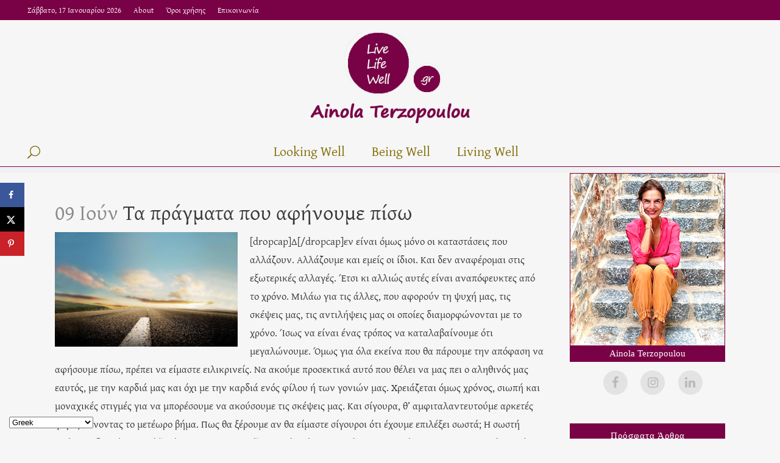

--- FILE ---
content_type: text/html; charset=UTF-8
request_url: https://livelifewell.gr/ta-pragmata-pou-afinoume-piso/
body_size: 17951
content:
<!DOCTYPE html>
<html lang="el">
<head>
	<meta charset="UTF-8" />
	
	<title>Τα πράγματα που αφήνουμε πίσω | Feeling Well | Live Life Well | Αϊνόλα Τερζοπούλου</title>

	
			
						<meta name="viewport" content="width=device-width,initial-scale=1,user-scalable=no">
		
	<link rel="profile" href="http://gmpg.org/xfn/11" />
	<link rel="pingback" href="https://livelifewell.gr/xmlrpc.php" />
	<link rel="shortcut icon" type="image/x-icon" href="http://livelifewell.gr/wp-content/uploads/llw-logo3.png">
	<link rel="apple-touch-icon" href="http://livelifewell.gr/wp-content/uploads/llw-logo3.png"/>
	<link href='//fonts.googleapis.com/css?family=Raleway:100,200,300,400,500,600,700,800,900,300italic,400italic|Ubuntu+Condensed:100,200,300,400,500,600,700,800,900,300italic,400italic|Gentium+Basic:100,200,300,400,500,600,700,800,900,300italic,400italic|Raleway:100,200,300,400,500,600,700,800,900,300italic,400italic|Open+Sans:100,200,300,400,500,600,700,800,900,300italic,400italic|Roboto+Condensed:100,200,300,400,500,600,700,800,900,300italic,400italic&subset=latin,latin-ext' rel='stylesheet' type='text/css'>
<meta name='robots' content='index, follow, max-image-preview:large, max-snippet:-1, max-video-preview:-1' />

	<!-- This site is optimized with the Yoast SEO plugin v23.5 - https://yoast.com/wordpress/plugins/seo/ -->
	<meta name="description" content="Αϊνόλα Τερζοπούλου | Feeling Well | livelifewell.gr: fitness, ομορφιά, υγεία, ευεξία, διατροφή, καλή ζωή, θετική στάση" />
	<link rel="canonical" href="https://livelifewell.gr/ta-pragmata-pou-afinoume-piso/" />
	<meta property="og:locale" content="el_GR" />
	<meta property="og:type" content="article" />
	<meta property="og:title" content="Τα πράγματα που αφήνουμε πίσω | Feeling Well | Live Life Well | Αϊνόλα Τερζοπούλου" />
	<meta property="og:description" content="Αϊνόλα Τερζοπούλου | Feeling Well | livelifewell.gr: fitness, ομορφιά, υγεία, ευεξία, διατροφή, καλή ζωή, θετική στάση" />
	<meta property="og:url" content="https://livelifewell.gr/ta-pragmata-pou-afinoume-piso/" />
	<meta property="og:site_name" content="Live Life Well | Αϊνόλα Τερζοπούλου" />
	<meta property="article:publisher" content="https://www.facebook.com/livelifewell.gr/" />
	<meta property="article:published_time" content="2013-06-09T18:17:23+00:00" />
	<meta property="article:modified_time" content="2016-02-27T15:07:07+00:00" />
	<meta property="og:image" content="https://livelifewell.gr/wp-content/uploads/Photo-20-10-12-7-41-58-μ.μ..jpg" />
	<meta property="og:image:width" content="800" />
	<meta property="og:image:height" content="500" />
	<meta property="og:image:type" content="image/jpeg" />
	<meta name="author" content="Ainola" />
	<meta name="twitter:label1" content="Συντάχθηκε από" />
	<meta name="twitter:data1" content="Ainola" />
	<script type="application/ld+json" class="yoast-schema-graph">{"@context":"https://schema.org","@graph":[{"@type":"WebPage","@id":"https://livelifewell.gr/ta-pragmata-pou-afinoume-piso/","url":"https://livelifewell.gr/ta-pragmata-pou-afinoume-piso/","name":"Τα πράγματα που αφήνουμε πίσω | Feeling Well | Live Life Well | Αϊνόλα Τερζοπούλου","isPartOf":{"@id":"https://livelifewell.gr/#website"},"primaryImageOfPage":{"@id":"https://livelifewell.gr/ta-pragmata-pou-afinoume-piso/#primaryimage"},"image":{"@id":"https://livelifewell.gr/ta-pragmata-pou-afinoume-piso/#primaryimage"},"thumbnailUrl":"https://livelifewell.gr/wp-content/uploads/Photo-20-10-12-7-41-58-μ.μ..jpg","datePublished":"2013-06-09T18:17:23+00:00","dateModified":"2016-02-27T15:07:07+00:00","author":{"@id":"https://livelifewell.gr/#/schema/person/7d20047d0e0f9e903f31fc766f3d75a7"},"description":"Αϊνόλα Τερζοπούλου | Feeling Well | livelifewell.gr: fitness, ομορφιά, υγεία, ευεξία, διατροφή, καλή ζωή, θετική στάση","breadcrumb":{"@id":"https://livelifewell.gr/ta-pragmata-pou-afinoume-piso/#breadcrumb"},"inLanguage":"el","potentialAction":[{"@type":"ReadAction","target":["https://livelifewell.gr/ta-pragmata-pou-afinoume-piso/"]}]},{"@type":"ImageObject","inLanguage":"el","@id":"https://livelifewell.gr/ta-pragmata-pou-afinoume-piso/#primaryimage","url":"https://livelifewell.gr/wp-content/uploads/Photo-20-10-12-7-41-58-μ.μ..jpg","contentUrl":"https://livelifewell.gr/wp-content/uploads/Photo-20-10-12-7-41-58-μ.μ..jpg","width":800,"height":500},{"@type":"BreadcrumbList","@id":"https://livelifewell.gr/ta-pragmata-pou-afinoume-piso/#breadcrumb","itemListElement":[{"@type":"ListItem","position":1,"name":"Home","item":"https://livelifewell.gr/"},{"@type":"ListItem","position":2,"name":"Τα πράγματα που αφήνουμε πίσω"}]},{"@type":"WebSite","@id":"https://livelifewell.gr/#website","url":"https://livelifewell.gr/","name":"Live Life Well | Αϊνόλα Τερζοπούλου","description":"Αϊνόλα Τερζοπούλου | livelifewell.gr: fitness, ομορφιά, υγεία, ευεξία, διατροφή, καλή ζωή, θετική στάση","potentialAction":[{"@type":"SearchAction","target":{"@type":"EntryPoint","urlTemplate":"https://livelifewell.gr/?s={search_term_string}"},"query-input":{"@type":"PropertyValueSpecification","valueRequired":true,"valueName":"search_term_string"}}],"inLanguage":"el"},{"@type":"Person","@id":"https://livelifewell.gr/#/schema/person/7d20047d0e0f9e903f31fc766f3d75a7","name":"Ainola","url":"https://livelifewell.gr/author/ainola/"}]}</script>
	<!-- / Yoast SEO plugin. -->


<link rel='dns-prefetch' href='//assets.pinterest.com' />
<link rel='dns-prefetch' href='//www.googletagmanager.com' />
<link rel="alternate" type="application/rss+xml" title="Ροή RSS &raquo; Live Life Well | Αϊνόλα Τερζοπούλου" href="https://livelifewell.gr/feed/" />
<link rel="alternate" type="application/rss+xml" title="Ροή Σχολίων &raquo; Live Life Well | Αϊνόλα Τερζοπούλου" href="https://livelifewell.gr/comments/feed/" />
<script type="text/javascript">
/* <![CDATA[ */
window._wpemojiSettings = {"baseUrl":"https:\/\/s.w.org\/images\/core\/emoji\/14.0.0\/72x72\/","ext":".png","svgUrl":"https:\/\/s.w.org\/images\/core\/emoji\/14.0.0\/svg\/","svgExt":".svg","source":{"concatemoji":"https:\/\/livelifewell.gr\/wp-includes\/js\/wp-emoji-release.min.js?ver=629a980323deb2c6c85d5a7c60cc820b"}};
/*! This file is auto-generated */
!function(i,n){var o,s,e;function c(e){try{var t={supportTests:e,timestamp:(new Date).valueOf()};sessionStorage.setItem(o,JSON.stringify(t))}catch(e){}}function p(e,t,n){e.clearRect(0,0,e.canvas.width,e.canvas.height),e.fillText(t,0,0);var t=new Uint32Array(e.getImageData(0,0,e.canvas.width,e.canvas.height).data),r=(e.clearRect(0,0,e.canvas.width,e.canvas.height),e.fillText(n,0,0),new Uint32Array(e.getImageData(0,0,e.canvas.width,e.canvas.height).data));return t.every(function(e,t){return e===r[t]})}function u(e,t,n){switch(t){case"flag":return n(e,"\ud83c\udff3\ufe0f\u200d\u26a7\ufe0f","\ud83c\udff3\ufe0f\u200b\u26a7\ufe0f")?!1:!n(e,"\ud83c\uddfa\ud83c\uddf3","\ud83c\uddfa\u200b\ud83c\uddf3")&&!n(e,"\ud83c\udff4\udb40\udc67\udb40\udc62\udb40\udc65\udb40\udc6e\udb40\udc67\udb40\udc7f","\ud83c\udff4\u200b\udb40\udc67\u200b\udb40\udc62\u200b\udb40\udc65\u200b\udb40\udc6e\u200b\udb40\udc67\u200b\udb40\udc7f");case"emoji":return!n(e,"\ud83e\udef1\ud83c\udffb\u200d\ud83e\udef2\ud83c\udfff","\ud83e\udef1\ud83c\udffb\u200b\ud83e\udef2\ud83c\udfff")}return!1}function f(e,t,n){var r="undefined"!=typeof WorkerGlobalScope&&self instanceof WorkerGlobalScope?new OffscreenCanvas(300,150):i.createElement("canvas"),a=r.getContext("2d",{willReadFrequently:!0}),o=(a.textBaseline="top",a.font="600 32px Arial",{});return e.forEach(function(e){o[e]=t(a,e,n)}),o}function t(e){var t=i.createElement("script");t.src=e,t.defer=!0,i.head.appendChild(t)}"undefined"!=typeof Promise&&(o="wpEmojiSettingsSupports",s=["flag","emoji"],n.supports={everything:!0,everythingExceptFlag:!0},e=new Promise(function(e){i.addEventListener("DOMContentLoaded",e,{once:!0})}),new Promise(function(t){var n=function(){try{var e=JSON.parse(sessionStorage.getItem(o));if("object"==typeof e&&"number"==typeof e.timestamp&&(new Date).valueOf()<e.timestamp+604800&&"object"==typeof e.supportTests)return e.supportTests}catch(e){}return null}();if(!n){if("undefined"!=typeof Worker&&"undefined"!=typeof OffscreenCanvas&&"undefined"!=typeof URL&&URL.createObjectURL&&"undefined"!=typeof Blob)try{var e="postMessage("+f.toString()+"("+[JSON.stringify(s),u.toString(),p.toString()].join(",")+"));",r=new Blob([e],{type:"text/javascript"}),a=new Worker(URL.createObjectURL(r),{name:"wpTestEmojiSupports"});return void(a.onmessage=function(e){c(n=e.data),a.terminate(),t(n)})}catch(e){}c(n=f(s,u,p))}t(n)}).then(function(e){for(var t in e)n.supports[t]=e[t],n.supports.everything=n.supports.everything&&n.supports[t],"flag"!==t&&(n.supports.everythingExceptFlag=n.supports.everythingExceptFlag&&n.supports[t]);n.supports.everythingExceptFlag=n.supports.everythingExceptFlag&&!n.supports.flag,n.DOMReady=!1,n.readyCallback=function(){n.DOMReady=!0}}).then(function(){return e}).then(function(){var e;n.supports.everything||(n.readyCallback(),(e=n.source||{}).concatemoji?t(e.concatemoji):e.wpemoji&&e.twemoji&&(t(e.twemoji),t(e.wpemoji)))}))}((window,document),window._wpemojiSettings);
/* ]]> */
</script>
<link rel='stylesheet' id='sbi_styles-css' href='https://livelifewell.gr/wp-content/plugins/instagram-feed/css/sbi-styles.min.css?ver=6.10.0' type='text/css' media='all' />
<style id='wp-emoji-styles-inline-css' type='text/css'>

	img.wp-smiley, img.emoji {
		display: inline !important;
		border: none !important;
		box-shadow: none !important;
		height: 1em !important;
		width: 1em !important;
		margin: 0 0.07em !important;
		vertical-align: -0.1em !important;
		background: none !important;
		padding: 0 !important;
	}
</style>
<link rel='stylesheet' id='wp-block-library-css' href='https://livelifewell.gr/wp-includes/css/dist/block-library/style.min.css?ver=629a980323deb2c6c85d5a7c60cc820b' type='text/css' media='all' />
<style id='classic-theme-styles-inline-css' type='text/css'>
/*! This file is auto-generated */
.wp-block-button__link{color:#fff;background-color:#32373c;border-radius:9999px;box-shadow:none;text-decoration:none;padding:calc(.667em + 2px) calc(1.333em + 2px);font-size:1.125em}.wp-block-file__button{background:#32373c;color:#fff;text-decoration:none}
</style>
<style id='global-styles-inline-css' type='text/css'>
body{--wp--preset--color--black: #000000;--wp--preset--color--cyan-bluish-gray: #abb8c3;--wp--preset--color--white: #ffffff;--wp--preset--color--pale-pink: #f78da7;--wp--preset--color--vivid-red: #cf2e2e;--wp--preset--color--luminous-vivid-orange: #ff6900;--wp--preset--color--luminous-vivid-amber: #fcb900;--wp--preset--color--light-green-cyan: #7bdcb5;--wp--preset--color--vivid-green-cyan: #00d084;--wp--preset--color--pale-cyan-blue: #8ed1fc;--wp--preset--color--vivid-cyan-blue: #0693e3;--wp--preset--color--vivid-purple: #9b51e0;--wp--preset--gradient--vivid-cyan-blue-to-vivid-purple: linear-gradient(135deg,rgba(6,147,227,1) 0%,rgb(155,81,224) 100%);--wp--preset--gradient--light-green-cyan-to-vivid-green-cyan: linear-gradient(135deg,rgb(122,220,180) 0%,rgb(0,208,130) 100%);--wp--preset--gradient--luminous-vivid-amber-to-luminous-vivid-orange: linear-gradient(135deg,rgba(252,185,0,1) 0%,rgba(255,105,0,1) 100%);--wp--preset--gradient--luminous-vivid-orange-to-vivid-red: linear-gradient(135deg,rgba(255,105,0,1) 0%,rgb(207,46,46) 100%);--wp--preset--gradient--very-light-gray-to-cyan-bluish-gray: linear-gradient(135deg,rgb(238,238,238) 0%,rgb(169,184,195) 100%);--wp--preset--gradient--cool-to-warm-spectrum: linear-gradient(135deg,rgb(74,234,220) 0%,rgb(151,120,209) 20%,rgb(207,42,186) 40%,rgb(238,44,130) 60%,rgb(251,105,98) 80%,rgb(254,248,76) 100%);--wp--preset--gradient--blush-light-purple: linear-gradient(135deg,rgb(255,206,236) 0%,rgb(152,150,240) 100%);--wp--preset--gradient--blush-bordeaux: linear-gradient(135deg,rgb(254,205,165) 0%,rgb(254,45,45) 50%,rgb(107,0,62) 100%);--wp--preset--gradient--luminous-dusk: linear-gradient(135deg,rgb(255,203,112) 0%,rgb(199,81,192) 50%,rgb(65,88,208) 100%);--wp--preset--gradient--pale-ocean: linear-gradient(135deg,rgb(255,245,203) 0%,rgb(182,227,212) 50%,rgb(51,167,181) 100%);--wp--preset--gradient--electric-grass: linear-gradient(135deg,rgb(202,248,128) 0%,rgb(113,206,126) 100%);--wp--preset--gradient--midnight: linear-gradient(135deg,rgb(2,3,129) 0%,rgb(40,116,252) 100%);--wp--preset--font-size--small: 13px;--wp--preset--font-size--medium: 20px;--wp--preset--font-size--large: 36px;--wp--preset--font-size--x-large: 42px;--wp--preset--spacing--20: 0.44rem;--wp--preset--spacing--30: 0.67rem;--wp--preset--spacing--40: 1rem;--wp--preset--spacing--50: 1.5rem;--wp--preset--spacing--60: 2.25rem;--wp--preset--spacing--70: 3.38rem;--wp--preset--spacing--80: 5.06rem;--wp--preset--shadow--natural: 6px 6px 9px rgba(0, 0, 0, 0.2);--wp--preset--shadow--deep: 12px 12px 50px rgba(0, 0, 0, 0.4);--wp--preset--shadow--sharp: 6px 6px 0px rgba(0, 0, 0, 0.2);--wp--preset--shadow--outlined: 6px 6px 0px -3px rgba(255, 255, 255, 1), 6px 6px rgba(0, 0, 0, 1);--wp--preset--shadow--crisp: 6px 6px 0px rgba(0, 0, 0, 1);}:where(.is-layout-flex){gap: 0.5em;}:where(.is-layout-grid){gap: 0.5em;}body .is-layout-flow > .alignleft{float: left;margin-inline-start: 0;margin-inline-end: 2em;}body .is-layout-flow > .alignright{float: right;margin-inline-start: 2em;margin-inline-end: 0;}body .is-layout-flow > .aligncenter{margin-left: auto !important;margin-right: auto !important;}body .is-layout-constrained > .alignleft{float: left;margin-inline-start: 0;margin-inline-end: 2em;}body .is-layout-constrained > .alignright{float: right;margin-inline-start: 2em;margin-inline-end: 0;}body .is-layout-constrained > .aligncenter{margin-left: auto !important;margin-right: auto !important;}body .is-layout-constrained > :where(:not(.alignleft):not(.alignright):not(.alignfull)){max-width: var(--wp--style--global--content-size);margin-left: auto !important;margin-right: auto !important;}body .is-layout-constrained > .alignwide{max-width: var(--wp--style--global--wide-size);}body .is-layout-flex{display: flex;}body .is-layout-flex{flex-wrap: wrap;align-items: center;}body .is-layout-flex > *{margin: 0;}body .is-layout-grid{display: grid;}body .is-layout-grid > *{margin: 0;}:where(.wp-block-columns.is-layout-flex){gap: 2em;}:where(.wp-block-columns.is-layout-grid){gap: 2em;}:where(.wp-block-post-template.is-layout-flex){gap: 1.25em;}:where(.wp-block-post-template.is-layout-grid){gap: 1.25em;}.has-black-color{color: var(--wp--preset--color--black) !important;}.has-cyan-bluish-gray-color{color: var(--wp--preset--color--cyan-bluish-gray) !important;}.has-white-color{color: var(--wp--preset--color--white) !important;}.has-pale-pink-color{color: var(--wp--preset--color--pale-pink) !important;}.has-vivid-red-color{color: var(--wp--preset--color--vivid-red) !important;}.has-luminous-vivid-orange-color{color: var(--wp--preset--color--luminous-vivid-orange) !important;}.has-luminous-vivid-amber-color{color: var(--wp--preset--color--luminous-vivid-amber) !important;}.has-light-green-cyan-color{color: var(--wp--preset--color--light-green-cyan) !important;}.has-vivid-green-cyan-color{color: var(--wp--preset--color--vivid-green-cyan) !important;}.has-pale-cyan-blue-color{color: var(--wp--preset--color--pale-cyan-blue) !important;}.has-vivid-cyan-blue-color{color: var(--wp--preset--color--vivid-cyan-blue) !important;}.has-vivid-purple-color{color: var(--wp--preset--color--vivid-purple) !important;}.has-black-background-color{background-color: var(--wp--preset--color--black) !important;}.has-cyan-bluish-gray-background-color{background-color: var(--wp--preset--color--cyan-bluish-gray) !important;}.has-white-background-color{background-color: var(--wp--preset--color--white) !important;}.has-pale-pink-background-color{background-color: var(--wp--preset--color--pale-pink) !important;}.has-vivid-red-background-color{background-color: var(--wp--preset--color--vivid-red) !important;}.has-luminous-vivid-orange-background-color{background-color: var(--wp--preset--color--luminous-vivid-orange) !important;}.has-luminous-vivid-amber-background-color{background-color: var(--wp--preset--color--luminous-vivid-amber) !important;}.has-light-green-cyan-background-color{background-color: var(--wp--preset--color--light-green-cyan) !important;}.has-vivid-green-cyan-background-color{background-color: var(--wp--preset--color--vivid-green-cyan) !important;}.has-pale-cyan-blue-background-color{background-color: var(--wp--preset--color--pale-cyan-blue) !important;}.has-vivid-cyan-blue-background-color{background-color: var(--wp--preset--color--vivid-cyan-blue) !important;}.has-vivid-purple-background-color{background-color: var(--wp--preset--color--vivid-purple) !important;}.has-black-border-color{border-color: var(--wp--preset--color--black) !important;}.has-cyan-bluish-gray-border-color{border-color: var(--wp--preset--color--cyan-bluish-gray) !important;}.has-white-border-color{border-color: var(--wp--preset--color--white) !important;}.has-pale-pink-border-color{border-color: var(--wp--preset--color--pale-pink) !important;}.has-vivid-red-border-color{border-color: var(--wp--preset--color--vivid-red) !important;}.has-luminous-vivid-orange-border-color{border-color: var(--wp--preset--color--luminous-vivid-orange) !important;}.has-luminous-vivid-amber-border-color{border-color: var(--wp--preset--color--luminous-vivid-amber) !important;}.has-light-green-cyan-border-color{border-color: var(--wp--preset--color--light-green-cyan) !important;}.has-vivid-green-cyan-border-color{border-color: var(--wp--preset--color--vivid-green-cyan) !important;}.has-pale-cyan-blue-border-color{border-color: var(--wp--preset--color--pale-cyan-blue) !important;}.has-vivid-cyan-blue-border-color{border-color: var(--wp--preset--color--vivid-cyan-blue) !important;}.has-vivid-purple-border-color{border-color: var(--wp--preset--color--vivid-purple) !important;}.has-vivid-cyan-blue-to-vivid-purple-gradient-background{background: var(--wp--preset--gradient--vivid-cyan-blue-to-vivid-purple) !important;}.has-light-green-cyan-to-vivid-green-cyan-gradient-background{background: var(--wp--preset--gradient--light-green-cyan-to-vivid-green-cyan) !important;}.has-luminous-vivid-amber-to-luminous-vivid-orange-gradient-background{background: var(--wp--preset--gradient--luminous-vivid-amber-to-luminous-vivid-orange) !important;}.has-luminous-vivid-orange-to-vivid-red-gradient-background{background: var(--wp--preset--gradient--luminous-vivid-orange-to-vivid-red) !important;}.has-very-light-gray-to-cyan-bluish-gray-gradient-background{background: var(--wp--preset--gradient--very-light-gray-to-cyan-bluish-gray) !important;}.has-cool-to-warm-spectrum-gradient-background{background: var(--wp--preset--gradient--cool-to-warm-spectrum) !important;}.has-blush-light-purple-gradient-background{background: var(--wp--preset--gradient--blush-light-purple) !important;}.has-blush-bordeaux-gradient-background{background: var(--wp--preset--gradient--blush-bordeaux) !important;}.has-luminous-dusk-gradient-background{background: var(--wp--preset--gradient--luminous-dusk) !important;}.has-pale-ocean-gradient-background{background: var(--wp--preset--gradient--pale-ocean) !important;}.has-electric-grass-gradient-background{background: var(--wp--preset--gradient--electric-grass) !important;}.has-midnight-gradient-background{background: var(--wp--preset--gradient--midnight) !important;}.has-small-font-size{font-size: var(--wp--preset--font-size--small) !important;}.has-medium-font-size{font-size: var(--wp--preset--font-size--medium) !important;}.has-large-font-size{font-size: var(--wp--preset--font-size--large) !important;}.has-x-large-font-size{font-size: var(--wp--preset--font-size--x-large) !important;}
.wp-block-navigation a:where(:not(.wp-element-button)){color: inherit;}
:where(.wp-block-post-template.is-layout-flex){gap: 1.25em;}:where(.wp-block-post-template.is-layout-grid){gap: 1.25em;}
:where(.wp-block-columns.is-layout-flex){gap: 2em;}:where(.wp-block-columns.is-layout-grid){gap: 2em;}
.wp-block-pullquote{font-size: 1.5em;line-height: 1.6;}
</style>
<link rel='stylesheet' id='pntrst_stylesheet-css' href='https://livelifewell.gr/wp-content/plugins/bws-pinterest/css/style.css?ver=1.2.1' type='text/css' media='all' />
<link rel='stylesheet' id='contact-form-7-css' href='https://livelifewell.gr/wp-content/plugins/contact-form-7/includes/css/styles.css?ver=5.9.8' type='text/css' media='all' />
<link rel='stylesheet' id='cool-tag-cloud-css' href='https://livelifewell.gr/wp-content/plugins/cool-tag-cloud/inc/cool-tag-cloud.css?ver=2.25' type='text/css' media='all' />
<link rel='stylesheet' id='wpos-slick-style-css' href='https://livelifewell.gr/wp-content/plugins/wp-responsive-recent-post-slider/assets/css/slick.css?ver=3.7.1' type='text/css' media='all' />
<link rel='stylesheet' id='wppsac-public-style-css' href='https://livelifewell.gr/wp-content/plugins/wp-responsive-recent-post-slider/assets/css/recent-post-style.css?ver=3.7.1' type='text/css' media='all' />
<link rel='stylesheet' id='mc4wp-form-basic-css' href='https://livelifewell.gr/wp-content/plugins/mailchimp-for-wp/assets/css/form-basic.css?ver=4.10.9' type='text/css' media='all' />
<link rel='stylesheet' id='default_style-css' href='https://livelifewell.gr/wp-content/themes/bridge/style.css?ver=629a980323deb2c6c85d5a7c60cc820b' type='text/css' media='all' />
<link rel='stylesheet' id='qode_font_awesome-css' href='https://livelifewell.gr/wp-content/themes/bridge/css/font-awesome/css/font-awesome.min.css?ver=629a980323deb2c6c85d5a7c60cc820b' type='text/css' media='all' />
<link rel='stylesheet' id='qode_font_elegant-css' href='https://livelifewell.gr/wp-content/themes/bridge/css/elegant-icons/style.min.css?ver=629a980323deb2c6c85d5a7c60cc820b' type='text/css' media='all' />
<link rel='stylesheet' id='qode_linea_icons-css' href='https://livelifewell.gr/wp-content/themes/bridge/css/linea-icons/style.css?ver=629a980323deb2c6c85d5a7c60cc820b' type='text/css' media='all' />
<link rel='stylesheet' id='stylesheet-css' href='https://livelifewell.gr/wp-content/themes/bridge/css/stylesheet.min.css?ver=629a980323deb2c6c85d5a7c60cc820b' type='text/css' media='all' />
<link rel='stylesheet' id='qode_print-css' href='https://livelifewell.gr/wp-content/themes/bridge/css/print.css?ver=629a980323deb2c6c85d5a7c60cc820b' type='text/css' media='all' />
<link rel='stylesheet' id='mac_stylesheet-css' href='https://livelifewell.gr/wp-content/themes/bridge/css/mac_stylesheet.css?ver=629a980323deb2c6c85d5a7c60cc820b' type='text/css' media='all' />
<link rel='stylesheet' id='webkit-css' href='https://livelifewell.gr/wp-content/themes/bridge/css/webkit_stylesheet.css?ver=629a980323deb2c6c85d5a7c60cc820b' type='text/css' media='all' />
<link rel='stylesheet' id='style_dynamic-css' href='https://livelifewell.gr/wp-content/themes/bridge/css/style_dynamic.css?ver=1712653136' type='text/css' media='all' />
<link rel='stylesheet' id='responsive-css' href='https://livelifewell.gr/wp-content/themes/bridge/css/responsive.min.css?ver=629a980323deb2c6c85d5a7c60cc820b' type='text/css' media='all' />
<link rel='stylesheet' id='style_dynamic_responsive-css' href='https://livelifewell.gr/wp-content/themes/bridge/css/style_dynamic_responsive.css?ver=1712653136' type='text/css' media='all' />
<link rel='stylesheet' id='js_composer_front-css' href='https://livelifewell.gr/wp-content/plugins/js_composer/assets/css/js_composer.min.css?ver=5.0.1' type='text/css' media='all' />
<link rel='stylesheet' id='custom_css-css' href='https://livelifewell.gr/wp-content/themes/bridge/css/custom_css.css?ver=1712653136' type='text/css' media='all' />
<link rel='stylesheet' id='dpsp-frontend-style-pro-css' href='https://livelifewell.gr/wp-content/plugins/social-pug/assets/dist/style-frontend-pro.css?ver=1.36.3' type='text/css' media='all' />
<style id='dpsp-frontend-style-pro-inline-css' type='text/css'>

			@media screen and ( max-width : 768px ) {
				aside#dpsp-floating-sidebar.dpsp-hide-on-mobile.opened {
					display: none;
				}
			}
			
</style>
<link rel='stylesheet' id='childstyle-css' href='https://livelifewell.gr/wp-content/themes/bridge-child/style.css?ver=629a980323deb2c6c85d5a7c60cc820b' type='text/css' media='all' />
<script type="text/javascript" id="sfpp-fb-root-js-extra">
/* <![CDATA[ */
var sfpp_script_vars = {"language":"el","appId":"297186066963865"};
/* ]]> */
</script>
<script type="text/javascript" async="async" src="https://livelifewell.gr/wp-content/plugins/simple-facebook-twitter-widget/js/simple-facebook-page-root.js?ver=1.7.0" id="sfpp-fb-root-js"></script>
<script type="text/javascript" src="https://livelifewell.gr/wp-includes/js/jquery/jquery.min.js?ver=3.7.1" id="jquery-core-js"></script>
<script type="text/javascript" src="https://livelifewell.gr/wp-includes/js/jquery/jquery-migrate.min.js?ver=3.4.1" id="jquery-migrate-js"></script>

<!-- Google tag (gtag.js) snippet added by Site Kit -->

<!-- Google Analytics snippet added by Site Kit -->
<script type="text/javascript" src="https://www.googletagmanager.com/gtag/js?id=GT-NF7FFG5G" id="google_gtagjs-js" async></script>
<script type="text/javascript" id="google_gtagjs-js-after">
/* <![CDATA[ */
window.dataLayer = window.dataLayer || [];function gtag(){dataLayer.push(arguments);}
gtag("set","linker",{"domains":["livelifewell.gr"]});
gtag("js", new Date());
gtag("set", "developer_id.dZTNiMT", true);
gtag("config", "GT-NF7FFG5G");
/* ]]> */
</script>

<!-- End Google tag (gtag.js) snippet added by Site Kit -->
<link rel="https://api.w.org/" href="https://livelifewell.gr/wp-json/" /><link rel="alternate" type="application/json" href="https://livelifewell.gr/wp-json/wp/v2/posts/2522" /><link rel="EditURI" type="application/rsd+xml" title="RSD" href="https://livelifewell.gr/xmlrpc.php?rsd" />

<link rel='shortlink' href='https://livelifewell.gr/?p=2522' />
<link rel="alternate" type="application/json+oembed" href="https://livelifewell.gr/wp-json/oembed/1.0/embed?url=https%3A%2F%2Flivelifewell.gr%2Fta-pragmata-pou-afinoume-piso%2F" />
<link rel="alternate" type="text/xml+oembed" href="https://livelifewell.gr/wp-json/oembed/1.0/embed?url=https%3A%2F%2Flivelifewell.gr%2Fta-pragmata-pou-afinoume-piso%2F&#038;format=xml" />
<meta name="generator" content="Site Kit by Google 1.132.0" /><meta name="hubbub-info" description="Hubbub 1.36.3"><meta name="generator" content="Powered by Visual Composer - drag and drop page builder for WordPress."/>
<!--[if lte IE 9]><link rel="stylesheet" type="text/css" href="https://livelifewell.gr/wp-content/plugins/js_composer/assets/css/vc_lte_ie9.min.css" media="screen"><![endif]--><noscript><style type="text/css"> .wpb_animate_when_almost_visible { opacity: 1; }</style></noscript></head>

<body class="post-template-default single single-post postid-2522 single-format-standard feeling-well  ta-pragmata-pou-afinoume-piso qode-title-hidden qode_grid_1300 qode-content-sidebar-responsive qode-child-theme-ver-1.0.0 qode-theme-ver-10.1.1 wpb-js-composer js-comp-ver-5.0.1 vc_responsive" itemscope itemtype="http://schema.org/WebPage">

				<div class="ajax_loader"><div class="ajax_loader_1"><div class="ajax_loader_2"><img itemprop="image" src="http://livelifewell.gr/wp-content/uploads/llw-logo3.png" alt="" /></div></div></div>
					<div class="wrapper">
	<div class="wrapper_inner">
	<!-- Google Analytics start -->
		<!-- Google Analytics end -->

	


<header class=" has_top centered_logo scroll_header_top_area  stick scrolled_not_transparent with_border page_header">
    <div class="header_inner clearfix">

		
					<form role="search" action="https://livelifewell.gr/" class="qode_search_form_2" method="get">
										<div class="form_holder_outer">
							<div class="form_holder">
								<input type="text" placeholder="Search" name="s" class="qode_search_field" autocomplete="off" />
								<a class="qode_search_submit" href="javascript:void(0)">
                                    <span aria-hidden="true" class="qode_icon_font_elegant icon_search " ></span>								</a>
							</div>
						</div>
									</form>

				
		<div class="header_top_bottom_holder">
			<div class="header_top clearfix" style='' >
								<div class="left">
						<div class="inner">
						<div class="header-widget LiveClockDateReg_widget header-left-widget"><div style="display:none">Your browser is not supported for the Live Clock Timer, please visit the <a href="https://livelifewell.gr/wp-content/plugins/live-clock-date/support.html" target="_blank">Support Center</a> for support.</div>		
			<script language="javascript">
				var myfont_face = "Gent"; 
				var myfont_size = "10";
				var myfont_color = "#fff";
				var myback_color = "transparent";
				var mytext_shadow = "0 1px ";
				var mypre_text = "The Time is:";
				var mysep_text = "On";
				var mywidth = 300;
				var my12_hour = 1;
				var myupdate = 0;
				var DisplayDate = 1;
				var StyleDate = 1;
				

			// Browser detect code
					var ie4=document.all
					var ns4=document.layers
					var ns6=document.getElementById&&!document.all

			//Browser Supported for Live Clock Date
					// document.getElementById('timerSupport').style.display='none';
			
			// Global varibale definitions:
				var dn = "";
				var mn = "th";
				var old = "";

			// The following arrays contain data which is used in the clock's
				var DaysOfWeek = new Array(7);
					DaysOfWeek[0] = "Κυριακή";
					DaysOfWeek[1] = "Δευτέρα";
					DaysOfWeek[2] = "Τρίτη";
					DaysOfWeek[3] = "Τετάρτη";
					DaysOfWeek[4] = "Πέμπτη";
					DaysOfWeek[5] = "Παρασκευή";
					DaysOfWeek[6] = "Σάββατο";

				var MonthsOfYear = new Array(12);
					MonthsOfYear[0] = "Ιανουαρίου";
					MonthsOfYear[1] = "Φεβρουαρίου";
					MonthsOfYear[2] = "Μαρτίου";
					MonthsOfYear[3] = "Απριλίου";
					MonthsOfYear[4] = "Μαΐου";
					MonthsOfYear[5] = "Ιουνίου";
					MonthsOfYear[6] = "Ιουλίου";
					MonthsOfYear[7] = "Αυγούστου";
					MonthsOfYear[8] = "Σεπτεμβρίου";
					MonthsOfYear[9] = "Οκτωβρίου";
					MonthsOfYear[10] = "Νοεμβρίου";
					MonthsOfYear[11] = "Δεκεμβρίου";

			// This array controls how often the clock is updated,
			// based on your selection in the configuration.
				var ClockUpdate = new Array(3);
					ClockUpdate[0] = 0;
					ClockUpdate[1] = 1000;
					ClockUpdate[2] = 60000;

			// For Version 4+ browsers, write the appropriate HTML to the
			// page for the clock, otherwise, attempt to write a static
			// date to the page.
				if (ie4||ns6) { document.write('<span id="LiveClockIE" style="width:'+mywidth+'px; background-color:'+myback_color+'"></span>'); }
				else if (document.layers) { document.write('<ilayer bgColor="'+myback_color+'" id="ClockPosNS" visibility="hide"><layer width="'+mywidth+'" id="LiveClockNS"></layer></ilayer>'); }
				else { old = "true"; show_clock(); }

			// The main part of the script:
				function show_clock() {
					if (old == "die") { return; }
				
				//show clock in NS 4
					if (ns4)
							document.ClockPosNS.visibility="show"
				// Get all our date variables:
					var Digital = new Date();
					var day = Digital.getDay();
					var mday = Digital.getDate();
					var month = Digital.getMonth();
					var hours = Digital.getHours();

					var minutes = Digital.getMinutes();
					var seconds = Digital.getSeconds();

				// Fix the "mn" variable if needed:
					if (mday == 1) { mn = "st"; }
					else if (mday == 2) { mn = "nd"; }
					else if (mday == 3) { mn = "rd"; }
					else if (mday == 21) { mn = "st"; }
					else if (mday == 22) { mn = "nd"; }
					else if (mday == 23) { mn = "rd"; }
					else if (mday == 31) { mn = "st"; }

				// Set up the hours for either 24 or 12 hour display:
					if (my12_hour) {
						dn = "AM";
						if (hours > 12) { dn = "PM"; hours = hours - 12; }
						if (hours == 0) { hours = 12; }
					} else {
						dn = "";
					}
					if (minutes <= 9) { minutes = "0"+minutes; }
					if (seconds <= 9) { seconds = "0"+seconds; }

				// This is the actual HTML of the clock. If you're going to play around
				// with this, be careful to keep all your quotations in tact. edit by RumahBelanja.com
					//Time-Date
					if (!StyleDate) {
					myclock = '';
					myclock += '<div class="liveclockdate" style="color:'+myfont_color+'; font-family:'+myfont_face+'; font-size:'+myfont_size+'pt; text-shadow:'+mytext_shadow+';" >';
					myclock += '<span class="liveclockdate-text">';
					myclock += mypre_text+' ';
					myclock += '</span>';
					myclock += '<span class="liveclockdate-time">';
					myclock += hours+':'+minutes;
					if ((myupdate < 2) || (myupdate == 0)) { myclock += ':'+seconds; }
					myclock += ' '+dn;
					myclock += '</span>';
					if (DisplayDate) {
					myclock += '<span class="liveclockdate-time">';
					myclock += ' '+mysep_text;
					myclock += ' '+DaysOfWeek[day]+', '+mday+mn+' '+MonthsOfYear[month]; 
					myclock += ' 2026</span>';}
					
					myclock += '</div>';
					}
					if (old == "true") {
						document.write(myclock);
						old = "die";
						return;
					}
					
					//Date-Time
					if (StyleDate) {
					myclock = '';
					myclock += '<div class="liveclockdate" style="color:'+myfont_color+'; font-family:'+myfont_face+'; font-size:'+myfont_size+'pt;">';
					if (DisplayDate) { 
					myclock += '<span class="liveclockdate-time">';
					//myclock += ' '+mysep_text;
					myclock += DaysOfWeek[day]+', '+mday+' '+MonthsOfYear[month]; 
					myclock += ' 2026</span>';}
					//myclock += '<span class="liveclockdate-text">';
					//myclock += ' / '+mypre_text;
					//myclock += '</span>';
					myclock += '<span class="liveclockdate-time">';
					
		
					myclock += '</span>';
					myclock += '</div>';
					}

					if (old == "true") {
						document.write(myclock);
						old = "die";
						return;
					}
				//end edit by RBO Team
				// Write the clock to the layer:
					if (ns4) {
						clockpos = document.ClockPosNS;
						liveclock = clockpos.document.LiveClockNS;
						liveclock.document.write(myclock);
						liveclock.document.close();
					} else if (ie4) {
						LiveClockIE.innerHTML = myclock;
					} else if (ns6){
						document.getElementById("LiveClockIE").innerHTML = myclock;
							}            

				if (myupdate != 0) { setTimeout("show_clock()",ClockUpdate[myupdate]); }
			}
			</script>
			<body onLoad="show_clock()">
		</div><div class="header-widget widget_html header-left-widget"><a href="/about-me/" style="margin-left:10px;">About</a><a href="/ori-chrisis/">Όροι χρήσης</a><a href="/contact/">Επικοινωνία</a></div>						</div>
					</div>
					<div class="right">
						<div class="inner">
												</div>
					</div>
						</div>
		<div class="header_bottom clearfix" style='' >
		                    					<div class="header_inner_left">
                        													<div class="mobile_menu_button">
                                <span>
                                    <span aria-hidden="true" class="qode_icon_font_elegant icon_menu " ></span>                                </span>
                            </div>
												<div class="logo_wrapper">
                            							<div class="q_logo">
								<a itemprop="url" href="https://livelifewell.gr/">
									<img itemprop="image" class="normal" src="http://livelifewell.gr/wp-content/uploads/1a.png" alt="Logo"/>
									<img itemprop="image" class="light" src="http://livelifewell.gr/wp-content/uploads/1a.png" alt="Logo"/>
									<img itemprop="image" class="dark" src="http://livelifewell.gr/wp-content/uploads/1a.png" alt="Logo"/>
									<img itemprop="image" class="sticky" src="http://livelifewell.gr/wp-content/uploads/1a.png" alt="Logo"/>
									<img itemprop="image" class="mobile" src="http://livelifewell.gr/wp-content/uploads/1a.png" alt="Logo"/>
																	</a>
							</div>
                            						</div>
                                                					</div>
                    					                                                						
													<div class="header_inner_right left_side">
								<div class="side_menu_button_wrapper">
									<div class="side_menu_button">
																					<a class="search_button search_slides_from_header_bottom normal" href="javascript:void(0)">
												<span aria-hidden="true" class="qode_icon_font_elegant icon_search " ></span>											</a>
								
																						
									</div>
								</div>
							</div>
						
						<nav class="main_menu drop_down center">
						<ul id="menu-categories" class=""><li id="nav-menu-item-5751" class="menu-item menu-item-type-taxonomy menu-item-object-category menu-item-has-children  has_sub narrow"><a href="https://livelifewell.gr/looking-well/" class=""><i class="menu_icon blank fa"></i><span>Looking Well<span class="underline_dash"></span></span><span class="plus"></span></a>
<div class="second"><div class="inner"><ul>
	<li id="nav-menu-item-5731" class="menu-item menu-item-type-taxonomy menu-item-object-category "><a href="https://livelifewell.gr/looking-well/beauty/" class=""><i class="menu_icon blank fa"></i><span>Beauty</span><span class="plus"></span></a></li>
	<li id="nav-menu-item-5732" class="menu-item menu-item-type-taxonomy menu-item-object-category "><a href="https://livelifewell.gr/looking-well/fitness/" class=""><i class="menu_icon blank fa"></i><span>Fitness</span><span class="plus"></span></a></li>
</ul></div></div>
</li>
<li id="nav-menu-item-5703" class="menu-item menu-item-type-taxonomy menu-item-object-category current-post-ancestor menu-item-has-children  has_sub narrow"><a href="https://livelifewell.gr/being-well/" class=""><i class="menu_icon blank fa"></i><span>Being Well<span class="underline_dash"></span></span><span class="plus"></span></a>
<div class="second"><div class="inner"><ul>
	<li id="nav-menu-item-5730" class="menu-item menu-item-type-taxonomy menu-item-object-category "><a href="https://livelifewell.gr/being-well/eating-well/" class=""><i class="menu_icon blank fa"></i><span>Eating Well</span><span class="plus"></span></a></li>
	<li id="nav-menu-item-5704" class="menu-item menu-item-type-taxonomy menu-item-object-category current-post-ancestor current-menu-parent current-post-parent "><a href="https://livelifewell.gr/being-well/feeling-well/" class=""><i class="menu_icon blank fa"></i><span>Feeling Well</span><span class="plus"></span></a></li>
</ul></div></div>
</li>
<li id="nav-menu-item-5752" class="menu-item menu-item-type-taxonomy menu-item-object-category  narrow"><a href="https://livelifewell.gr/living-well/" class=""><i class="menu_icon blank fa"></i><span>Living Well<span class="underline_dash"></span></span><span class="plus"></span></a></li>
</ul>						</nav>
													<div class="header_inner_right">
                                <div class="side_menu_button_wrapper right">
																											<div class="side_menu_button">
                                                                                                                        
                                    </div>
                                </div>
							</div>
						                        										<nav class="mobile_menu">
                        <ul id="menu-categories-1" class=""><li id="mobile-menu-item-5751" class="menu-item menu-item-type-taxonomy menu-item-object-category menu-item-has-children  has_sub"><a href="https://livelifewell.gr/looking-well/" class=""><span>Looking Well</span></a><span class="mobile_arrow"><i class="fa fa-angle-right"></i><i class="fa fa-angle-down"></i></span>
<ul class="sub_menu">
	<li id="mobile-menu-item-5731" class="menu-item menu-item-type-taxonomy menu-item-object-category "><a href="https://livelifewell.gr/looking-well/beauty/" class=""><span>Beauty</span></a><span class="mobile_arrow"><i class="fa fa-angle-right"></i><i class="fa fa-angle-down"></i></span></li>
	<li id="mobile-menu-item-5732" class="menu-item menu-item-type-taxonomy menu-item-object-category "><a href="https://livelifewell.gr/looking-well/fitness/" class=""><span>Fitness</span></a><span class="mobile_arrow"><i class="fa fa-angle-right"></i><i class="fa fa-angle-down"></i></span></li>
</ul>
</li>
<li id="mobile-menu-item-5703" class="menu-item menu-item-type-taxonomy menu-item-object-category current-post-ancestor menu-item-has-children  has_sub"><a href="https://livelifewell.gr/being-well/" class=""><span>Being Well</span></a><span class="mobile_arrow"><i class="fa fa-angle-right"></i><i class="fa fa-angle-down"></i></span>
<ul class="sub_menu">
	<li id="mobile-menu-item-5730" class="menu-item menu-item-type-taxonomy menu-item-object-category "><a href="https://livelifewell.gr/being-well/eating-well/" class=""><span>Eating Well</span></a><span class="mobile_arrow"><i class="fa fa-angle-right"></i><i class="fa fa-angle-down"></i></span></li>
	<li id="mobile-menu-item-5704" class="menu-item menu-item-type-taxonomy menu-item-object-category current-post-ancestor current-menu-parent current-post-parent "><a href="https://livelifewell.gr/being-well/feeling-well/" class=""><span>Feeling Well</span></a><span class="mobile_arrow"><i class="fa fa-angle-right"></i><i class="fa fa-angle-down"></i></span></li>
</ul>
</li>
<li id="mobile-menu-item-5752" class="menu-item menu-item-type-taxonomy menu-item-object-category "><a href="https://livelifewell.gr/living-well/" class=""><span>Living Well</span></a><span class="mobile_arrow"><i class="fa fa-angle-right"></i><i class="fa fa-angle-down"></i></span></li>
</ul>					</nav>
				</div>
	</div>
	</div>

</header>
		

    		<a id='back_to_top' href='#'>
			<span class="fa-stack">
				<i class="fa fa-arrow-up" style=""></i>
			</span>
		</a>
	    	
    
		
	
    
<div class="content content_top_margin_none">
						<div class="content_inner  ">
															<div class="container">
														<div class="container_inner default_template_holder" >
																
							<div class="two_columns_75_25 background_color_sidebar grid2 clearfix">
								<div class="column1">
											
									<div class="column_inner">
										<div class="blog_single blog_holder">
													<article id="post-2522" class="post-2522 post type-post status-publish format-standard has-post-thumbnail hentry category-feeling-well feeling-well  ta-pragmata-pou-afinoume-piso grow-content-body">
			<div class="post_content_holder">
										<div class="post_image">
	                        <img width="800" height="500" src="https://livelifewell.gr/wp-content/uploads/Photo-20-10-12-7-41-58-μ.μ..jpg" class="attachment-full size-full wp-post-image" alt="" decoding="async" fetchpriority="high" srcset="https://livelifewell.gr/wp-content/uploads/Photo-20-10-12-7-41-58-μ.μ..jpg 800w, https://livelifewell.gr/wp-content/uploads/Photo-20-10-12-7-41-58-μ.μ.-300x187.jpg 300w, https://livelifewell.gr/wp-content/uploads/Photo-20-10-12-7-41-58-μ.μ.-1024x640.jpg 1024w, https://livelifewell.gr/wp-content/uploads/Photo-20-10-12-7-41-58-μ.μ.-600x375.jpg 600w" sizes="(max-width: 800px) 100vw, 800px" />						</div>
								<div class="post_text">
					<div class="post_text_inner">
						<h2 itemprop="name" class="entry_title"><span itemprop="dateCreated" class="date entry_date updated">09 Ιούν<meta itemprop="interactionCount" content="UserComments: 0"/></span> Τα πράγματα που αφήνουμε πίσω</h2>
						<div class="post_info">
							<span class="time">Posted at 21:17h</span>
							in <a href="https://livelifewell.gr/being-well/feeling-well/" rel="category tag">Feeling Well</a>							<span class="post_author">
								by								<a itemprop="author" class="post_author_link" href="https://livelifewell.gr/author/ainola/">Ainola</a>
							</span>
							                            						</div>
						<div class="pntrst_main_before_after"></div><p><img decoding="async" class="alignleft size-medium wp-image-2523" title="motivation" src="https://livelifewell.gr/wp-content/uploads/Photo-20-10-12-7-41-58-μ.μ.-300x187.jpg" alt="" width="300" height="187" srcset="https://livelifewell.gr/wp-content/uploads/Photo-20-10-12-7-41-58-μ.μ.-300x187.jpg 300w, https://livelifewell.gr/wp-content/uploads/Photo-20-10-12-7-41-58-μ.μ.-1024x640.jpg 1024w, https://livelifewell.gr/wp-content/uploads/Photo-20-10-12-7-41-58-μ.μ.-600x375.jpg 600w, https://livelifewell.gr/wp-content/uploads/Photo-20-10-12-7-41-58-μ.μ..jpg 800w" sizes="(max-width: 300px) 100vw, 300px" />[dropcap]Δ[/dropcap]εν είναι όμως μόνο οι καταστάσεις που αλλάζουν. Αλλάζουμε και εμείς οι ίδιοι. Και δεν αναφέρομαι στις εξωτερικές αλλαγές. Έτσι κι αλλιώς αυτές είναι αναπόφευκτες από το χρόνο. Μιλάω για τις άλλες, που αφορούν τη ψυχή μας, τις σκέψεις μας, τις αντιλήψεις μας οι οποίες διαμορφώνονται με το χρόνο. Ίσως να είναι ένας τρόπος να καταλαβαίνουμε ότι μεγαλώνουμε. Όμως για όλα εκείνα που θα πάρουμε την απόφαση να αφήσουμε πίσω, πρέπει να είμαστε ειλικρινείς. Να ακούμε προσεκτικά αυτό που θέλει να μας πει ο αληθινός μας εαυτός, με την καρδιά μας και όχι με την καρδιά ενός φίλου ή των γονιών μας. Χρειάζεται όμως χρόνος, σιωπή και μοναχικές στιγμές για να μπορέσουμε να ακούσουμε τις σκέψεις μας. Και σίγουρα, θ’ αμφιταλαντευτούμε αρκετές φορές κάνοντας το μετέωρο βήμα. Πως θα ξέρουμε αν θα είμαστε σίγουροι ότι έχουμε επιλέξει σωστά; Η σωστή απόφαση δεν είναι ποτέ ξεκάθαρη. Θα τη γνωρίζουμε μόνο όταν θα νιώσουμε την αίσθηση της εσωτερικής γαλήνης. Δεν είναι εύκολο, κανείς δεν το λέει αυτό, γιατί η επιλογή που θα κάνουμε σημαίνει συχνά αλλαγή πλεύσης. Και την αλλαγή τη φοβόμαστε. Και μένουμε καθηλωμένοι τις περισσότερες φορές, με δικαιολογίες και υπαναχωρήσεις. Και αυτή η απραξία είναι το χειρότερο. Όταν κάτι δεν κινείται, είναι νεκρό.</p>
<p>Σίγουρα έχουμε τις αδυναμίες μας, αλλά καθημερινά καλούμαστε να αναλάβουμε τις ευθύνες μας και να πάρουμε θέσεις, μαθαίνοντας να αντιμετωπίζουμε τους φόβους μας. Και τότε νιώθουμε βαθιά μέσα μας κουράγιο και τη ψυχή μας να αποκτάει δύναμη.</p>
<p>Ο Καντ, που πίστευε στο ηθικό καθήκον, είχε γράψει ότι «το να εξασφαλίζει κάποιος την ευτυχία του είναι ένα καθήκον, τουλάχιστο έμμεσο, διότι η δυσαρέσκεια κάποιου με την κατάσταση του, υπό την πίεση πολλών αγχών και μεταξύ ανεκπλήρωτων επιθυμιών, μπορεί εύκολα να γίνει ένας μεγάλος πειρασμός για παραβίαση καθήκοντος».</p>
<p>Το πιο σημαντικό είναι να βεβαιωθούμε για τα πράγματα που θέλουμε να αφήσουμε πίσω. Και αν χρειαστεί μερικές φορές να κοιτάξουμε πίσω, είναι για να μπορέσουνε να καταλάβουμε όλα αυτά που μεσολάβησαν για να είμαστε αυτοί που είμαστε σήμερα.</p>
<p>Ωστόσο η ζωή προχωράει μπροστά, έστω και με μικρά βήματα.</p>
<p>Πάμε λοιπόν παρακάτω, στα καινούρια τώρα που είναι και καλοκαιράκι και γινόμαστε πιο αισιόδοξοι!</p>
<p><span style="font-size: 10px;">(από παλιό μου άρθρο στη στήλη «Ψυχή &amp; Σώμα», στη«Γυναίκα»)</span></p>
<div class="pntrst_main_before_after"></div><script type="text/javascript" src="//s7.addthis.com/js/300/addthis_widget.js#pubid=ra-595f38697a22c7dc"></script>					</div>
				</div>
			</div>
		
	        <div class="icon_social_holder">
                <div class="qode_print">
            <a href="#" onClick="window.print();return false;" class="qode_print_page">
                <span class="icon-basic-printer qode_icon_printer"></span>
                <span class="eltd-printer-title">Print page</span>
            </a>
        </div>
            </div>
	</article>										</div>
										
										<br/><br/> 
									</div>
								</div>	
								<div class="column2"> 
										<div class="column_inner">
		<aside class="sidebar">
							
			<div class="widget widget_html"><a href="/about-me/" style="display:block;"><div style="display:grid; border:1px solid #790145;"><img src="https://livelifewell.gr/wp-content/uploads/2025/03/ainola-terzopoulou-profile-photo-1.jpg" style="width:100%;margin-bottom:0;"/><div style="display:block; width: 100%; background: #790145; color:#fff; text-align:center;font-family:Segoe Script;">Ainola Terzopoulou</div></div></a>
<div style="margin:10px 50px;"><div      class="vc_row wpb_row section vc_row-fluid  vc_custom_1647794789784" style=' text-align:left;'><div class=" full_section_inner clearfix"><div class="wpb_column vc_column_container vc_col-sm-4"><div class="vc_column-inner "><div class="wpb_wrapper"><span class='q_social_icon_holder circle_social' ><a itemprop='url' href='https://www.facebook.com/livelifewell.gr/' target='_blanc'><span class='fa-stack ' style='font-size: 20px;'><i class="qode_icon_font_awesome fa fa-facebook " style="font-size: 20px;" ></i></span></a></span></div></div></div><div class="wpb_column vc_column_container vc_col-sm-4"><div class="vc_column-inner "><div class="wpb_wrapper"><span class='q_social_icon_holder circle_social' ><a itemprop='url' href='https://www.instagram.com/ainola_terzopoulou/' target='_blanc'><span class='fa-stack fa-lg' style=''><i class="qode_icon_font_awesome fa fa-instagram " style="" ></i></span></a></span></div></div></div><div class="wpb_column vc_column_container vc_col-sm-4"><div class="vc_column-inner "><div class="wpb_wrapper"><span class='q_social_icon_holder circle_social' ><a itemprop='url' href='https://www.linkedin.com/in/ainola-terzopoulou-11121383/' target='_blanc'><span class='fa-stack fa-lg' style=''><i class="qode_icon_font_awesome fa fa-linkedin " style="" ></i></span></a></span></div></div></div></div></div></div></div><div class="widget qode_latest_posts_widget"><h5>Πρόσφατα Άρθρα</h5><div class='latest_post_holder image_in_box  '><ul><li class="clearfix"><div class="latest_post"><div class="latest_post_image clearfix"><a itemprop="url" href="https://livelifewell.gr/ti-allazei-stis-nees-diatrofikes-odigies/"><img itemprop="image" src="https://livelifewell.gr/wp-content/uploads/2026/01/The_New_Pyramid_USDA_2026.svg_.png-copy-150x150.jpg" alt="" /></a></div><div class="latest_post_text"><div class="latest_post_inner"><div class="latest_post_text_inner"><h6 itemprop="name" class="latest_post_title entry_title"><a itemprop="url" href="https://livelifewell.gr/ti-allazei-stis-nees-diatrofikes-odigies/">Τι αλλάζει στις νέες διατροφικές οδηγίες;</a></h6><span class="post_infos"><span class="date_hour_holder"><span itemprop="dateCreated" class="date entry_date updated">12 Ιανουαρίου, 2026<meta itemprop="interactionCount" content="UserComments: <?php echo get_comments_number(qode_get_page_id()); ?>"/></span></span></span></div></div></div></div><li class="clearfix"><div class="latest_post"><div class="latest_post_image clearfix"><a itemprop="url" href="https://livelifewell.gr/i-zoi-mas-einai-diki-mas-eythyni/"><img itemprop="image" src="https://livelifewell.gr/wp-content/uploads/2026/01/IMG_4561-150x150.jpeg" alt="" /></a></div><div class="latest_post_text"><div class="latest_post_inner"><div class="latest_post_text_inner"><h6 itemprop="name" class="latest_post_title entry_title"><a itemprop="url" href="https://livelifewell.gr/i-zoi-mas-einai-diki-mas-eythyni/">Η ζωή μας είναι δική μας ευθύνη</a></h6><span class="post_infos"><span class="date_hour_holder"><span itemprop="dateCreated" class="date entry_date updated">08 Ιανουαρίου, 2026<meta itemprop="interactionCount" content="UserComments: <?php echo get_comments_number(qode_get_page_id()); ?>"/></span></span></span></div></div></div></div><li class="clearfix"><div class="latest_post"><div class="latest_post_image clearfix"><a itemprop="url" href="https://livelifewell.gr/ta-10-1-orosima-toy-2025-stin-ygeia-me-ti-sfragida-toy-poy/"><img itemprop="image" src="https://livelifewell.gr/wp-content/uploads/2026/01/depositphotos_218252454-stock-photo-old-rusty-key-paper-label-1-copy-150x150.jpg" alt="" /></a></div><div class="latest_post_text"><div class="latest_post_inner"><div class="latest_post_text_inner"><h6 itemprop="name" class="latest_post_title entry_title"><a itemprop="url" href="https://livelifewell.gr/ta-10-1-orosima-toy-2025-stin-ygeia-me-ti-sfragida-toy-poy/">Τα 10+1 ορόσημα του 2025 στην Υγεία, με τη σφραγίδα του ΠΟΥ</a></h6><span class="post_infos"><span class="date_hour_holder"><span itemprop="dateCreated" class="date entry_date updated">05 Ιανουαρίου, 2026<meta itemprop="interactionCount" content="UserComments: <?php echo get_comments_number(qode_get_page_id()); ?>"/></span></span></span></div></div></div></div><li class="clearfix"><div class="latest_post"><div class="latest_post_image clearfix"><a itemprop="url" href="https://livelifewell.gr/mia-ypenthymisi-gia-to-neo-chrono/"><img itemprop="image" src="https://livelifewell.gr/wp-content/uploads/2026/01/IMG_4502-150x150.jpeg" alt="" /></a></div><div class="latest_post_text"><div class="latest_post_inner"><div class="latest_post_text_inner"><h6 itemprop="name" class="latest_post_title entry_title"><a itemprop="url" href="https://livelifewell.gr/mia-ypenthymisi-gia-to-neo-chrono/">Μία υπενθύμιση για το νέο χρόνο</a></h6><span class="post_infos"><span class="date_hour_holder"><span itemprop="dateCreated" class="date entry_date updated">02 Ιανουαρίου, 2026<meta itemprop="interactionCount" content="UserComments: <?php echo get_comments_number(qode_get_page_id()); ?>"/></span></span></span></div></div></div></div><li class="clearfix"><div class="latest_post"><div class="latest_post_image clearfix"><a itemprop="url" href="https://livelifewell.gr/prosopikotita-ti-einai-to-fainomeno-toy-remix/"><img itemprop="image" src="https://livelifewell.gr/wp-content/uploads/2025/12/remix-gynaika-150x150.jpg" alt="" /></a></div><div class="latest_post_text"><div class="latest_post_inner"><div class="latest_post_text_inner"><h6 itemprop="name" class="latest_post_title entry_title"><a itemprop="url" href="https://livelifewell.gr/prosopikotita-ti-einai-to-fainomeno-toy-remix/">Προσωπικότητα: Τι είναι το φαινόμενο του remix;</a></h6><span class="post_infos"><span class="date_hour_holder"><span itemprop="dateCreated" class="date entry_date updated">30 Δεκεμβρίου, 2025<meta itemprop="interactionCount" content="UserComments: <?php echo get_comments_number(qode_get_page_id()); ?>"/></span></span></span></div></div></div></div></ul></div></div><div class="widget widget_mc4wp_form_widget"><script>(function() {
	window.mc4wp = window.mc4wp || {
		listeners: [],
		forms: {
			on: function(evt, cb) {
				window.mc4wp.listeners.push(
					{
						event   : evt,
						callback: cb
					}
				);
			}
		}
	}
})();
</script><!-- Mailchimp for WordPress v4.10.9 - https://wordpress.org/plugins/mailchimp-for-wp/ --><form id="mc4wp-form-1" class="mc4wp-form mc4wp-form-5726 mc4wp-form-basic" method="post" data-id="5726" data-name="Default sign-up form" ><div class="mc4wp-form-fields"><div style=" border: 1px solid #790145;/*! padding: 10px; */">

	<div style="text-align:center;font-family: Segoe Script;/*! text-align: center; */padding: 10px;background: #790145;color: #fff;">Γραφτείτε στο Newsletter του Live Life Well</div><br>

	<input id="mc4wp_email" name="EMAIL" placeholder="Email" required="" style="color: #7f6b00;border: 1px solid #7f6b00;width: 80%;margin: 0 auto;font-family: Segoe Script;" type="email">
	<br>
    <input value="Εγγραφή" style="width:80%;background:#7f6b00;color:#fff;margin: 0 auto;padding: 0px;box-sizing: initial;border: 0px;text-align: center;display: block;margin-bottom: 20px;min-height: 26px;font-family: Segoe Script;" type="submit">
</div></div><label style="display: none !important;">Leave this field empty if you're human: <input type="text" name="_mc4wp_honeypot" value="" tabindex="-1" autocomplete="off" /></label><input type="hidden" name="_mc4wp_timestamp" value="1768675176" /><input type="hidden" name="_mc4wp_form_id" value="5726" /><input type="hidden" name="_mc4wp_form_element_id" value="mc4wp-form-1" /><div class="mc4wp-response"></div></form><!-- / Mailchimp for WordPress Plugin --></div><div class="widget widget_simple_facebook_page_feed_widget"><h5>Facebook</h5><!-- This Facebook Page Feed was generated with Simple Facebook Page Widget & Shortcode plugin v1.7.0 - https://wordpress.org/plugins/simple-facebook-twitter-widget/ --><div id="simple-facebook-widget" style="text-align:initial;"><div class="fb-page" data-href="https://www.facebook.com/livelifewell.gr/" data-width="320" data-height="500" data-tabs="timeline" data-hide-cover="0" data-show-facepile="0" data-hide-cta="0" data-small-header="0" data-adapt-container-width="1"></div></div><!-- End Simple Facebook Page Plugin (Widget) --></div>		</aside>
	</div>
								</div>
							</div>
											</div>
                                 </div>
	


				<div class="container">
			<div class="container_inner clearfix">
			<div class="content_bottom" >
					</div>
							</div>
				</div>
					
	</div>
</div>



	<footer class="uncover">
		<div class="footer_inner clearfix">
				<div class="footer_top_holder">
            			<div class="footer_top">
								<div class="container">
					<div class="container_inner">
										<div id="text-2" class="widget widget_text">			<div class="textwidget"><p><img decoding="async" src="https://livelifewell.gr/wp-content/uploads/llw-logo3.png" alt="logo" /></p>
<div class="separator  transparent   " style="margin-top: 0px;margin-bottom: 56px;height: 0px;"></div>

<p>Copyright Live Life Well 2018</p>
<div class="separator  transparent   " style="margin-top: 0px;margin-bottom: 44px;height: 0px;"></div>

</div>
		</div><span class='q_social_icon_holder normal_social' data-color=#7f6b00 data-hover-color=#790145><a itemprop='url' href='https://www.facebook.com/livelifewell.gr/' target='_blank'><span aria-hidden="true" class="qode_icon_font_elegant social_facebook  simple_social" style="color: #7f6b00;margin: 0 15px 0 0;font-size: 12px;" ></span></a></span><span class='q_social_icon_holder normal_social' data-color=#7f6b00 data-hover-color=#790145><a itemprop='url' href='https://www.instagram.com/ainola_terzopoulou/' target='_blank'><span aria-hidden="true" class="qode_icon_font_elegant social_instagram  simple_social" style="color: #7f6b00;font-size: 12px;" ></span></a></span>									</div>
				</div>
							</div>
					</div>
						</div>
	</footer>
		
</div>
</div>
    <script>
        function coolTagCloudToggle( element ) {
            var parent = element.closest('.cool-tag-cloud');
            parent.querySelector('.cool-tag-cloud-inner').classList.toggle('cool-tag-cloud-active');
            parent.querySelector( '.cool-tag-cloud-load-more').classList.toggle('cool-tag-cloud-active');
        }
    </script>
    <div class="gtranslate_wrapper" id="gt-wrapper-25517950"></div><script>(function() {function maybePrefixUrlField () {
  const value = this.value.trim()
  if (value !== '' && value.indexOf('http') !== 0) {
    this.value = 'http://' + value
  }
}

const urlFields = document.querySelectorAll('.mc4wp-form input[type="url"]')
for (let j = 0; j < urlFields.length; j++) {
  urlFields[j].addEventListener('blur', maybePrefixUrlField)
}
})();</script><div id="mv-grow-data" data-settings='{&quot;floatingSidebar&quot;:{&quot;stopSelector&quot;:false},&quot;general&quot;:{&quot;contentSelector&quot;:false,&quot;show_count&quot;:{&quot;content&quot;:false,&quot;sidebar&quot;:false},&quot;isTrellis&quot;:false,&quot;license_last4&quot;:&quot;&quot;},&quot;post&quot;:{&quot;ID&quot;:2522,&quot;categories&quot;:[{&quot;ID&quot;:13}]},&quot;shareCounts&quot;:{&quot;facebook&quot;:0,&quot;google-plus&quot;:0,&quot;pinterest&quot;:0},&quot;shouldRun&quot;:true}'></div><aside id="dpsp-floating-sidebar" aria-label="social sharing sidebar" class="dpsp-shape-rectangular dpsp-size-small   dpsp-hide-on-mobile dpsp-position-left dpsp-button-style-1 dpsp-no-animation" data-trigger-scroll="false">
	<ul class="dpsp-networks-btns-wrapper dpsp-networks-btns-share dpsp-networks-btns-sidebar  ">
<li class="dpsp-network-list-item dpsp-network-list-item-facebook">
	<a rel="nofollow noopener" href="https://www.facebook.com/sharer/sharer.php?u=https%3A%2F%2Flivelifewell.gr%2Fta-pragmata-pou-afinoume-piso%2F&#038;t=%CE%A4%CE%B1%20%CF%80%CF%81%CE%AC%CE%B3%CE%BC%CE%B1%CF%84%CE%B1%20%CF%80%CE%BF%CF%85%20%CE%B1%CF%86%CE%AE%CE%BD%CE%BF%CF%85%CE%BC%CE%B5%20%CF%80%CE%AF%CF%83%CF%89" class="dpsp-network-btn dpsp-facebook dpsp-no-label dpsp-first dpsp-has-label-mobile" target="_blank" aria-label="Share on Facebook" title="Share on Facebook">	<span class="dpsp-network-icon "><span class="dpsp-network-icon-inner"><svg version="1.1" xmlns="http://www.w3.org/2000/svg" width="32" height="32" viewBox="0 0 18 32"><path d="M17.12 0.224v4.704h-2.784q-1.536 0-2.080 0.64t-0.544 1.92v3.392h5.248l-0.704 5.28h-4.544v13.568h-5.472v-13.568h-4.544v-5.28h4.544v-3.904q0-3.328 1.856-5.152t4.96-1.824q2.624 0 4.064 0.224z"></path></svg></span></span>
	</a></li>

<li class="dpsp-network-list-item dpsp-network-list-item-x">
	<a rel="nofollow noopener" href="https://x.com/intent/tweet?text=%CE%A4%CE%B1%20%CF%80%CF%81%CE%AC%CE%B3%CE%BC%CE%B1%CF%84%CE%B1%20%CF%80%CE%BF%CF%85%20%CE%B1%CF%86%CE%AE%CE%BD%CE%BF%CF%85%CE%BC%CE%B5%20%CF%80%CE%AF%CF%83%CF%89&#038;url=https%3A%2F%2Flivelifewell.gr%2Fta-pragmata-pou-afinoume-piso%2F" class="dpsp-network-btn dpsp-x dpsp-no-label dpsp-has-label-mobile" target="_blank" aria-label="Share on X" title="Share on X">	<span class="dpsp-network-icon "><span class="dpsp-network-icon-inner"><svg version="1.1" xmlns="http://www.w3.org/2000/svg" width="32" height="32" viewBox="0 0 32 28"><path d="M25.2,1.5h4.9l-10.7,12.3,12.6,16.7h-9.9l-7.7-10.1-8.8,10.1H.6l11.5-13.1L0,1.5h10.1l7,9.2L25.2,1.5ZM23.5,27.5h2.7L8.6,4.3h-2.9l17.8,23.2Z"></path></svg></span></span>
	</a></li>

<li class="dpsp-network-list-item dpsp-network-list-item-pinterest">
	<button data-href="#" class="dpsp-network-btn dpsp-pinterest dpsp-no-label dpsp-last dpsp-has-label-mobile" aria-label="Save to Pinterest" title="Save to Pinterest">	<span class="dpsp-network-icon "><span class="dpsp-network-icon-inner"><svg version="1.1" xmlns="http://www.w3.org/2000/svg" width="32" height="32" viewBox="0 0 23 32"><path d="M0 10.656q0-1.92 0.672-3.616t1.856-2.976 2.72-2.208 3.296-1.408 3.616-0.448q2.816 0 5.248 1.184t3.936 3.456 1.504 5.12q0 1.728-0.32 3.36t-1.088 3.168-1.792 2.656-2.56 1.856-3.392 0.672q-1.216 0-2.4-0.576t-1.728-1.568q-0.16 0.704-0.48 2.016t-0.448 1.696-0.352 1.28-0.48 1.248-0.544 1.12-0.832 1.408-1.12 1.536l-0.224 0.096-0.16-0.192q-0.288-2.816-0.288-3.36 0-1.632 0.384-3.68t1.184-5.152 0.928-3.616q-0.576-1.152-0.576-3.008 0-1.504 0.928-2.784t2.368-1.312q1.088 0 1.696 0.736t0.608 1.824q0 1.184-0.768 3.392t-0.8 3.36q0 1.12 0.8 1.856t1.952 0.736q0.992 0 1.824-0.448t1.408-1.216 0.992-1.696 0.672-1.952 0.352-1.984 0.128-1.792q0-3.072-1.952-4.8t-5.12-1.728q-3.552 0-5.952 2.304t-2.4 5.856q0 0.8 0.224 1.536t0.48 1.152 0.48 0.832 0.224 0.544q0 0.48-0.256 1.28t-0.672 0.8q-0.032 0-0.288-0.032-0.928-0.288-1.632-0.992t-1.088-1.696-0.576-1.92-0.192-1.92z"></path></svg></span></span>
	</button></li>
</ul></aside>
<!-- Instagram Feed JS -->
<script type="text/javascript">
var sbiajaxurl = "https://livelifewell.gr/wp-admin/admin-ajax.php";
</script>
<script type="text/javascript" src="//assets.pinterest.com/js/pinit.js" id="pinit.js-js" async data-pin-save="true" data-pin-lang="en" data-pin-count="none"></script>
<script type="text/javascript" src="https://livelifewell.gr/wp-includes/js/dist/vendor/wp-polyfill-inert.min.js?ver=3.1.2" id="wp-polyfill-inert-js"></script>
<script type="text/javascript" src="https://livelifewell.gr/wp-includes/js/dist/vendor/regenerator-runtime.min.js?ver=0.14.0" id="regenerator-runtime-js"></script>
<script type="text/javascript" src="https://livelifewell.gr/wp-includes/js/dist/vendor/wp-polyfill.min.js?ver=3.15.0" id="wp-polyfill-js"></script>
<script type="text/javascript" src="https://livelifewell.gr/wp-includes/js/dist/hooks.min.js?ver=c6aec9a8d4e5a5d543a1" id="wp-hooks-js"></script>
<script type="text/javascript" src="https://livelifewell.gr/wp-includes/js/dist/i18n.min.js?ver=7701b0c3857f914212ef" id="wp-i18n-js"></script>
<script type="text/javascript" id="wp-i18n-js-after">
/* <![CDATA[ */
wp.i18n.setLocaleData( { 'text direction\u0004ltr': [ 'ltr' ] } );
/* ]]> */
</script>
<script type="text/javascript" src="https://livelifewell.gr/wp-content/plugins/contact-form-7/includes/swv/js/index.js?ver=5.9.8" id="swv-js"></script>
<script type="text/javascript" id="contact-form-7-js-extra">
/* <![CDATA[ */
var wpcf7 = {"api":{"root":"https:\/\/livelifewell.gr\/wp-json\/","namespace":"contact-form-7\/v1"},"cached":"1"};
/* ]]> */
</script>
<script type="text/javascript" id="contact-form-7-js-translations">
/* <![CDATA[ */
( function( domain, translations ) {
	var localeData = translations.locale_data[ domain ] || translations.locale_data.messages;
	localeData[""].domain = domain;
	wp.i18n.setLocaleData( localeData, domain );
} )( "contact-form-7", {"translation-revision-date":"2024-08-02 09:16:28+0000","generator":"GlotPress\/4.0.1","domain":"messages","locale_data":{"messages":{"":{"domain":"messages","plural-forms":"nplurals=2; plural=n != 1;","lang":"el_GR"},"This contact form is placed in the wrong place.":["\u0397 \u03c6\u03cc\u03c1\u03bc\u03b1 \u03b5\u03c0\u03b9\u03ba\u03bf\u03b9\u03bd\u03c9\u03bd\u03af\u03b1\u03c2 \u03b5\u03af\u03bd\u03b1\u03b9 \u03c3\u03b5 \u03bb\u03ac\u03b8\u03bf\u03c2 \u03b8\u03ad\u03c3\u03b7."],"Error:":["\u03a3\u03c6\u03ac\u03bb\u03bc\u03b1:"]}},"comment":{"reference":"includes\/js\/index.js"}} );
/* ]]> */
</script>
<script type="text/javascript" src="https://livelifewell.gr/wp-content/plugins/contact-form-7/includes/js/index.js?ver=5.9.8" id="contact-form-7-js"></script>
<script type="text/javascript" id="qode-like-js-extra">
/* <![CDATA[ */
var qodeLike = {"ajaxurl":"https:\/\/livelifewell.gr\/wp-admin\/admin-ajax.php"};
/* ]]> */
</script>
<script type="text/javascript" src="https://livelifewell.gr/wp-content/themes/bridge/js/qode-like.min.js?ver=629a980323deb2c6c85d5a7c60cc820b" id="qode-like-js"></script>
<script type="text/javascript" src="https://livelifewell.gr/wp-content/themes/bridge/js/plugins.js?ver=629a980323deb2c6c85d5a7c60cc820b" id="plugins-js"></script>
<script type="text/javascript" src="https://livelifewell.gr/wp-content/themes/bridge/js/jquery.carouFredSel-6.2.1.min.js?ver=629a980323deb2c6c85d5a7c60cc820b" id="carouFredSel-js"></script>
<script type="text/javascript" src="https://livelifewell.gr/wp-content/themes/bridge/js/lemmon-slider.min.js?ver=629a980323deb2c6c85d5a7c60cc820b" id="lemmonSlider-js"></script>
<script type="text/javascript" src="https://livelifewell.gr/wp-content/themes/bridge/js/jquery.fullPage.min.js?ver=629a980323deb2c6c85d5a7c60cc820b" id="one_page_scroll-js"></script>
<script type="text/javascript" src="https://livelifewell.gr/wp-content/themes/bridge/js/jquery.mousewheel.min.js?ver=629a980323deb2c6c85d5a7c60cc820b" id="mousewheel-js"></script>
<script type="text/javascript" src="https://livelifewell.gr/wp-content/themes/bridge/js/jquery.touchSwipe.min.js?ver=629a980323deb2c6c85d5a7c60cc820b" id="touchSwipe-js"></script>
<script type="text/javascript" src="https://livelifewell.gr/wp-content/plugins/js_composer/assets/lib/bower/isotope/dist/isotope.pkgd.min.js?ver=5.0.1" id="isotope-js"></script>
<script type="text/javascript" src="https://livelifewell.gr/wp-content/themes/bridge/js/jquery.stretch.js?ver=629a980323deb2c6c85d5a7c60cc820b" id="stretch-js"></script>
<script type="text/javascript" src="https://livelifewell.gr/wp-content/themes/bridge/js/default_dynamic.js?ver=1712653136" id="default_dynamic-js"></script>
<script type="text/javascript" src="https://livelifewell.gr/wp-content/themes/bridge/js/default.min.js?ver=629a980323deb2c6c85d5a7c60cc820b" id="default-js"></script>
<script type="text/javascript" src="https://livelifewell.gr/wp-content/themes/bridge/js/custom_js.js?ver=1712653136" id="custom_js-js"></script>
<script type="text/javascript" src="https://livelifewell.gr/wp-includes/js/comment-reply.min.js?ver=629a980323deb2c6c85d5a7c60cc820b" id="comment-reply-js" async="async" data-wp-strategy="async"></script>
<script type="text/javascript" src="https://livelifewell.gr/wp-content/plugins/js_composer/assets/js/dist/js_composer_front.min.js?ver=5.0.1" id="wpb_composer_front_js-js"></script>
<script type="text/javascript" id="dpsp-frontend-js-pro-js-extra">
/* <![CDATA[ */
var dpsp_ajax_send_save_this_email = {"ajax_url":"https:\/\/livelifewell.gr\/wp-admin\/admin-ajax.php","dpsp_token":"ef694bd7c4"};
/* ]]> */
</script>
<script type="text/javascript" async data-noptimize  data-cfasync="false" src="https://livelifewell.gr/wp-content/plugins/social-pug/assets/dist/front-end-free.js?ver=1.36.3" id="dpsp-frontend-js-pro-js"></script>
<script type="text/javascript" id="gt_widget_script_25517950-js-before">
/* <![CDATA[ */
window.gtranslateSettings = /* document.write */ window.gtranslateSettings || {};window.gtranslateSettings['25517950'] = {"default_language":"el","languages":["ar","zh-CN","nl","en","fr","de","el","it","pt","ru","es"],"url_structure":"none","wrapper_selector":"#gt-wrapper-25517950","select_language_label":"Select Language","horizontal_position":"left","vertical_position":"bottom","flags_location":"\/wp-content\/plugins\/gtranslate\/flags\/"};
/* ]]> */
</script><script src="https://livelifewell.gr/wp-content/plugins/gtranslate/js/dropdown.js?ver=629a980323deb2c6c85d5a7c60cc820b" data-no-optimize="1" data-no-minify="1" data-gt-orig-url="/ta-pragmata-pou-afinoume-piso/" data-gt-orig-domain="livelifewell.gr" data-gt-widget-id="25517950" defer></script><script type="text/javascript" defer src="https://livelifewell.gr/wp-content/plugins/mailchimp-for-wp/assets/js/forms.js?ver=4.10.9" id="mc4wp-forms-api-js"></script>
</body>
</html>	

--- FILE ---
content_type: text/css
request_url: https://livelifewell.gr/wp-content/themes/bridge/css/style_dynamic_responsive.css?ver=1712653136
body_size: -236
content:
@media only screen and (max-width: 1000px){
		.header_bottom {
		background-color: #f6f6f6;
	}
				.header_bottom,
		nav.mobile_menu{
			background-color: #f6f6f6 !important;
		}
			}
@media only screen and (min-width: 480px) and (max-width: 768px){
	
	        section.parallax_section_holder{
			height: auto !important;
			min-height: 400px;
		}
		}
@media only screen and (max-width: 768px){
	
	
	
	
	
	
	
	
	}
@media only screen and (max-width: 600px) {
	
			h2 {
			font-size: 30px; 					    		}
	
	
	
	
	
	}
@media only screen and (max-width: 480px){

			section.parallax_section_holder {
			height: auto !important;
			min-height: 400px;
		}
	
		
	}

--- FILE ---
content_type: text/css
request_url: https://livelifewell.gr/wp-content/themes/bridge/css/custom_css.css?ver=1712653136
body_size: 1725
content:


 nav.main_menu>ul>li.active>a>span:not(.plus) {
position: relative;
display: inline-block;
vertical-align: middle;
padding: 10px 13px 10px 15px;
border-radius: 2px;
background-color: #393939;
}

 header:not(.with_hover_bg_color) nav.main_menu>ul>li.active:hover>a {
    opacity: 1;
}

.header_bottom_right_widget_holder {
    padding: 0 0 0 13px;
}

.cf7_custom_style_1 input.wpcf7-form-control.wpcf7-text, .cf7_custom_style_1 textarea.wpcf7-form-control.wpcf7-textarea {
    text-align: center;
}

.wpcf7 form.wpcf7-form p {
    margin-bottom: 0;
}

.cf7_custom_style_1 input.wpcf7-form-control.wpcf7-submit, .cf7_custom_style_1 input.wpcf7-form-control.wpcf7-submit:not([disabled]) {
    margin-top: 16px;
}

div.wpcf7 img.ajax-loader {
    display: block;
    margin: 0 auto;
}

.q_dropcap {
margin: -1px 17px 0 0;
}

.social_share_dropdown ul li a:hover i {
    color: #fff !important;
}

.single_tags h5 {
    margin-right: 4px;
}

.comment_holder .comment {
    padding: 34px 25px 37px;
}

.comments .comment .text .comment_date {
    font-size: 11px;
}

div.comment_form {
    margin: 25px 0 75px;
}

.comment_holder .comment .text .comment-reply-link, .comment_holder .comment .text .replay {
    font-size: 11px;
    letter-spacing: 0.4px;
}

.comment_holder .comment .text .text_holder {
    margin: 10px 0 0;
}

.blog_holder article.format-quote .post_text .quote_author {
    font-weight: 700;
    font-size: 13px;
    color: #393939;
}

.blog_holder.blog_single article .post_info {
    margin-bottom: 12px;
}

.single-post .blog_single p {
    margin-bottom: 18px;
}

.blog_holder article.format-quote .post_text .post_title p, .blog_holder article.format-link .post_text .post_title p {
    font-weight: 700;
}

.blog_single.blog_holder article.format-link .post_text .post_text_inner, .blog_single.blog_holder article.format-quote .post_text .post_text_inner {
    padding: 35px 23px;
}

.blog_holder.blog_chequered article.format-quote .quote_author {
    font-size: 10px;
    letter-spacing: 2px;
    margin-top: 5px;
}

aside .widget a {
    font-weight: 700;
}

.latest_post_holder.image_in_box .latest_post_text .latest_post_title {
    margin: -3px 0 5px;
}

.qode-instagram-feed li{
    margin:  0px 0px 2px 0px !important;
    padding: 0px 1px !important;
}

.qode-instagram-feed {
    margin-left: -1px;
    margin-right: -2px;
}

aside .widget h5 {
    margin-bottom: 29px;
}

@media only screen and (max-width: 600px) {
.comment_holder .comment {
    padding: 34px 10px 37px;
}
.blog_holder.blog_single article h2 {
    font-size: 23px;
    line-height: 29px;
}
}

/*Home Sidebar Css*/
.widget_sp_image-image-link img{border: 1px solid #790145;width:100%;}
.widget.widget_simple_facebook_page_feed_widget h5, .widget.null-instagram-feed h5{padding: 10px; margin: 0px; text-align: center; background: #790145; color: #fff; font-family: Segoe Script !important; font-weight: normal; font-size: 15px !important;}
.widget.widget_simple_facebook_page_feed_widget, .widget.null-instagram-feed, .widget.widget_pntrst-widget {border: 1px solid #790145;}
div._2p3a {width:99.9%!important;}
.widget.null-instagram-feed li{width:46%!important;display: inline-block;margin: 2% !important; }
.widget.null-instagram-feed img {width:100%!important;}
.pntrst-widget > span {    width: 100%!important;box-shadow:none!important;border-radius:0!important;}
.widget_pntrst-widget {background:#fff;}

/*MM Custom Css*/
div.cat-description {max-width:800px;margin:40px 0;}
div.cat-description > h1, div.cat-description > h4 {color: #790145;
    font-family: 'Gent', Calibri, Myriad Pro, Trebuchet MS, 'Droid Sans', Arial, Verdana, sans-serif !important;}
.title_subtitle_holder_inner{font-family: 'Gent', Calibri, Myriad Pro, Trebuchet MS, 'Droid Sans', Arial, Verdana, sans-serif !important;}

.single-post .blog_holder article .post_image {
    display: none !important;
}
body {font-family: Sans-serif!important;/*font-family: Calibri!important;*/}
p, ol, ul  { font-family: 'Gent', Calibri, Myriad Pro, Trebuchet MS, 'Droid Sans', Arial, Verdana, sans-serif !important; font-size: 17px;}
.header_top{padding:0 45px;color:#fff;font-family: 'Gent', Calibri, Myriad Pro, Trebuchet MS, 'Droid Sans', Arial, Verdana, sans-serif !important;}
.header_top a {padding:0 10px; color:#fff;}
.header_top a:hover {color:#7f6b00;}
.icon_search {color: #7f6b00;}
.icon_search:hover {color: #790145;}
.blog_holder.blog_chequered article:not(.format-link):not(.format-quote) .post_text {background: #7f6b00b3 !important;background:rgba(127, 107, 0, 0.70) !important;}
.blog_holder.blog_chequered article .post_text h5 a {font-size: 1em !important;}
@media only screen and (min-width: 769px) {
header.centered_logo .q_logo a {height: 160px!important;}
}
.side_menu_button {height: 50px!important;}
nav.main_menu > ul > li > a {line-height: 50px!important; }
header.sticky nav.main_menu > ul > li > a , header.sticky .logo_wrapper, header.sticky.centered_logo .logo_wrapper{line-height: 100px!important; }
header.centered_logo.sticky .q_logo a{height: 90px !important;}
header.sticky .logo_wrapper, header.sticky.centered_logo .logo_wrapper{height: 110px !important;}
header.sticky .side_menu_button {height: 110px !important;}

.blog_small_image .entry_title a, .blog_small_image h2.entry_title ,
.blog_small_image .entry_title span {
    font-family: Ubuntu!important; font-size:21px; line-height:31px}

.blog_small_image .post_excerpt{  font-family: Ubuntu!important;}
.blog_masonry_date_in_image .post_excerpt{  font-family: Ubuntu!important;}

.sidebar h5{padding: 10px;margin: 0px;text-align: center;background: #790145;color: #fff;font-family: Segoe Script !important;font-weight: normal;font-size: 15px !important;}
.sidebar .date_hour_holder{font-size:10px;}
.widget.widget_cool_tag_cloud, .widget.qode_latest_posts_widget { border: 1px solid #790145;}
.cool-tag-cloud {  padding: 0 10px 20px;}
.latest_post_holder.image_in_box { padding: 2.5%;  width: 95%;}

.cf7_custom_style_1 input.wpcf7-form-control.wpcf7-text, .cf7_custom_style_1 input.wpcf7-form-control.wpcf7-number, .cf7_custom_style_1 input.wpcf7-form-control.wpcf7-date, .cf7_custom_style_1 textarea.wpcf7-form-control.wpcf7-textarea, .cf7_custom_style_1 select.wpcf7-form-control.wpcf7-select, .cf7_custom_style_1 input.wpcf7-form-control.wpcf7-quiz{font-size:12px;font-family:"Gent";}

/*3 columns homepage blog*/
.blog_holder.blog_chequered .blog_holder_grid_sizer {
    width: 31%;
}
.blog_holder.blog_chequered .blog_holder_grid_gutter {
     width: 2%;
}
.blog_holder.blog_chequered article {
margin-bottom: 10px;
}
.blog_holder.blog_chequered article {
    width: 31%;
}

.blog_holder article .post_image img{
    object-fit: cover;height: 100%;
}

@media only screen and (min-width: 769px) {
.blog_holder.blog_small_image
.two_columns_75_25 > .column2 { width: 24.9%;  border-left: 1px solid #790145;}
}

@media only screen and (max-width: 480px) {
.header-widget { width: 100%;  text-align: center;}
}
@media only screen and (max-width: 769px) {
.header_inner_right.left_side { margin-top: 20px;}
}

.slick-next.slick-arrow{display:none;}
.widget-post-slider .wps-caption{display:none;}
.wps-image.wp-post-image { display: block;  margin-left: auto; margin-right: auto;}
.widget.widget_sp_widget_post_slider {border: 1px solid #790145; background: #fff;}
.sp-widget-post-slider-section .slick-arrow{background-color:#790145!important;}

#recent-post-slider-1 .post-content-left.wp-medium-8.wpcolumns{display:none!important;}
.recent-post-slider .post-image-bg img {object-fit:contain!important;object-position: center center!important;}
ul.slick-dots{display:none!important;}
.recent-post-slider.design-1 .post-image-bg{background: #fff!important;height: 250px!important;border: 1px solid #790145; }
.recent-post-slider button.slick-arrow, .recent-post-slider button.slick-prev, .recent-post-slider button.slick-prev:hover,.recent-post-slider button.slick-next, .recent-post-slider button.slick-next:hover,.recent-post-slider button.slick-next:focus,.recent-post-slider button.slick-prev:focus { display: none;height: 20px; width: 20px; background-size: 10px 10px!important;}
div#recent-post-slider-1:hover button.slick-prev.slick-arrow, div#recent-post-slider-1:hover button.slick-next.slick-arrow {display: inline-block!important;}
button.slick-prev.slick-arrow, button.slick-next.slick-arrow{display:none!important;}

aside.sidebar .textwidget {
  background: #f9e2e6;
  padding: 10px;
  box-shadow: 3px 5px 2px grey;
  
}
aside.sidebar .textwidget > p{
  font-family: 'Segoe Script' !important;
  font-size: 13px;
}
/******************************/